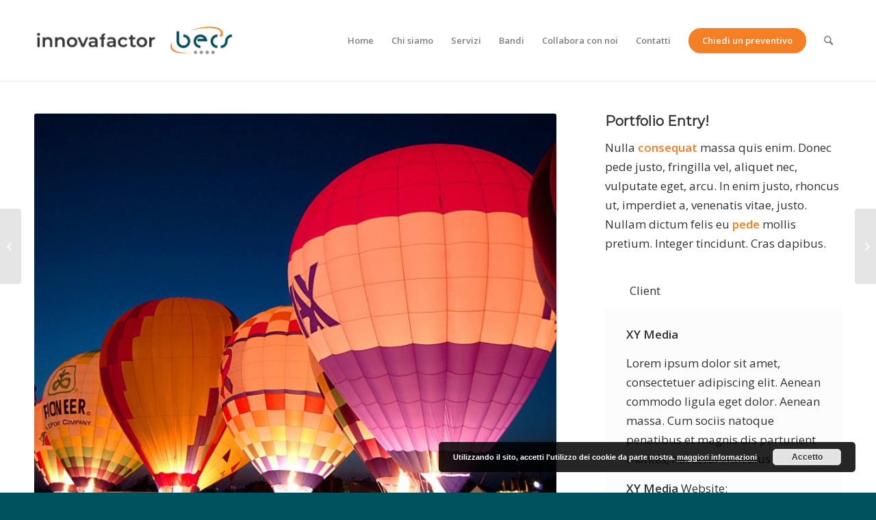

--- FILE ---
content_type: text/html; charset=UTF-8
request_url: http://innovafactor.com/portfolio-articoli/slider-two-third
body_size: 15383
content:
<!DOCTYPE html>
<html lang="it-IT" class="html_stretched responsive av-preloader-disabled av-default-lightbox  html_header_top html_logo_left html_main_nav_header html_menu_right html_large html_header_sticky html_header_shrinking html_mobile_menu_tablet html_header_searchicon html_content_align_center html_header_unstick_top_disabled html_header_stretch_disabled html_minimal_header html_minimal_header_shadow html_av-overlay-side html_av-overlay-side-classic html_av-submenu-noclone html_entry_id_46 av-no-preview html_text_menu_active ">
<head>
<meta charset="UTF-8" />
<meta name="robots" content="index, follow" />


<!-- mobile setting -->
<meta name="viewport" content="width=device-width, initial-scale=1, maximum-scale=1">

<!-- Scripts/CSS and wp_head hook -->
<title>Single Portfolio: 2/3 Slider &#8211; Innovafactor</title>
<link rel='dns-prefetch' href='//s.w.org' />
<link rel="alternate" type="application/rss+xml" title="Innovafactor &raquo; Feed" href="http://innovafactor.com/feed" />
<link rel="alternate" type="application/rss+xml" title="Innovafactor &raquo; Feed dei commenti" href="http://innovafactor.com/comments/feed" />
<link rel="alternate" type="application/rss+xml" title="Innovafactor &raquo; Single Portfolio: 2/3 Slider Feed dei commenti" href="http://innovafactor.com/portfolio-articoli/slider-two-third/feed" />

<!-- google webfont font replacement -->
<link rel='stylesheet' id='avia-google-webfont' href='//fonts.googleapis.com/css?family=Montserrat%7COpen+Sans:400,600' type='text/css' media='all'/> 
		<script type="text/javascript">
			window._wpemojiSettings = {"baseUrl":"https:\/\/s.w.org\/images\/core\/emoji\/13.0.0\/72x72\/","ext":".png","svgUrl":"https:\/\/s.w.org\/images\/core\/emoji\/13.0.0\/svg\/","svgExt":".svg","source":{"concatemoji":"http:\/\/innovafactor.com\/wp-includes\/js\/wp-emoji-release.min.js?ver=5.5.17"}};
			!function(e,a,t){var n,r,o,i=a.createElement("canvas"),p=i.getContext&&i.getContext("2d");function s(e,t){var a=String.fromCharCode;p.clearRect(0,0,i.width,i.height),p.fillText(a.apply(this,e),0,0);e=i.toDataURL();return p.clearRect(0,0,i.width,i.height),p.fillText(a.apply(this,t),0,0),e===i.toDataURL()}function c(e){var t=a.createElement("script");t.src=e,t.defer=t.type="text/javascript",a.getElementsByTagName("head")[0].appendChild(t)}for(o=Array("flag","emoji"),t.supports={everything:!0,everythingExceptFlag:!0},r=0;r<o.length;r++)t.supports[o[r]]=function(e){if(!p||!p.fillText)return!1;switch(p.textBaseline="top",p.font="600 32px Arial",e){case"flag":return s([127987,65039,8205,9895,65039],[127987,65039,8203,9895,65039])?!1:!s([55356,56826,55356,56819],[55356,56826,8203,55356,56819])&&!s([55356,57332,56128,56423,56128,56418,56128,56421,56128,56430,56128,56423,56128,56447],[55356,57332,8203,56128,56423,8203,56128,56418,8203,56128,56421,8203,56128,56430,8203,56128,56423,8203,56128,56447]);case"emoji":return!s([55357,56424,8205,55356,57212],[55357,56424,8203,55356,57212])}return!1}(o[r]),t.supports.everything=t.supports.everything&&t.supports[o[r]],"flag"!==o[r]&&(t.supports.everythingExceptFlag=t.supports.everythingExceptFlag&&t.supports[o[r]]);t.supports.everythingExceptFlag=t.supports.everythingExceptFlag&&!t.supports.flag,t.DOMReady=!1,t.readyCallback=function(){t.DOMReady=!0},t.supports.everything||(n=function(){t.readyCallback()},a.addEventListener?(a.addEventListener("DOMContentLoaded",n,!1),e.addEventListener("load",n,!1)):(e.attachEvent("onload",n),a.attachEvent("onreadystatechange",function(){"complete"===a.readyState&&t.readyCallback()})),(n=t.source||{}).concatemoji?c(n.concatemoji):n.wpemoji&&n.twemoji&&(c(n.twemoji),c(n.wpemoji)))}(window,document,window._wpemojiSettings);
		</script>
		<style type="text/css">
img.wp-smiley,
img.emoji {
	display: inline !important;
	border: none !important;
	box-shadow: none !important;
	height: 1em !important;
	width: 1em !important;
	margin: 0 .07em !important;
	vertical-align: -0.1em !important;
	background: none !important;
	padding: 0 !important;
}
</style>
	<link rel='stylesheet' id='wp-block-library-css'  href='http://innovafactor.com/wp-includes/css/dist/block-library/style.min.css?ver=5.5.17' type='text/css' media='all' />
<link rel='stylesheet' id='contact-form-7-css'  href='http://innovafactor.com/wp-content/plugins/contact-form-7/includes/css/styles.css?ver=5.3' type='text/css' media='all' />
<link rel='stylesheet' id='avia-grid-css'  href='http://innovafactor.com/wp-content/themes/enfold/css/grid.css?ver=4.2' type='text/css' media='all' />
<link rel='stylesheet' id='avia-base-css'  href='http://innovafactor.com/wp-content/themes/enfold/css/base.css?ver=4.2' type='text/css' media='all' />
<link rel='stylesheet' id='avia-layout-css'  href='http://innovafactor.com/wp-content/themes/enfold/css/layout.css?ver=4.2' type='text/css' media='all' />
<link rel='stylesheet' id='avia-scs-css'  href='http://innovafactor.com/wp-content/themes/enfold/css/shortcodes.css?ver=4.2' type='text/css' media='all' />
<link rel='stylesheet' id='avia-popup-css-css'  href='http://innovafactor.com/wp-content/themes/enfold/js/aviapopup/magnific-popup.css?ver=4.2' type='text/css' media='screen' />
<link rel='stylesheet' id='avia-print-css'  href='http://innovafactor.com/wp-content/themes/enfold/css/print.css?ver=4.2' type='text/css' media='print' />
<link rel='stylesheet' id='avia-dynamic-css'  href='http://innovafactor.com/wp-content/uploads/dynamic_avia/enfold_child.css?ver=5edf658caab4d' type='text/css' media='all' />
<link rel='stylesheet' id='avia-custom-css'  href='http://innovafactor.com/wp-content/themes/enfold/css/custom.css?ver=4.2' type='text/css' media='all' />
<link rel='stylesheet' id='avia-style-css'  href='http://innovafactor.com/wp-content/themes/enfold-child/style.css?ver=4.2' type='text/css' media='all' />
<script type='text/javascript' src='http://innovafactor.com/wp-includes/js/jquery/jquery.js?ver=1.12.4-wp' id='jquery-core-js'></script>
<script type='text/javascript' src='http://innovafactor.com/wp-content/themes/enfold/js/avia-compat.js?ver=4.2' id='avia-compat-js'></script>
<link rel="https://api.w.org/" href="http://innovafactor.com/wp-json/" /><link rel="EditURI" type="application/rsd+xml" title="RSD" href="http://innovafactor.com/xmlrpc.php?rsd" />
<link rel="wlwmanifest" type="application/wlwmanifest+xml" href="http://innovafactor.com/wp-includes/wlwmanifest.xml" /> 
<link rel='prev' title='Single Portfolio: 2/3 Gallery' href='http://innovafactor.com/portfolio-articoli/lorem-ipsum' />
<link rel='next' title='Cam' href='http://innovafactor.com/portfolio-articoli/cam' />
<meta name="generator" content="WordPress 5.5.17" />
<link rel='shortlink' href='http://innovafactor.com/?p=46' />
<link rel="alternate" type="application/json+oembed" href="http://innovafactor.com/wp-json/oembed/1.0/embed?url=http%3A%2F%2Finnovafactor.com%2Fportfolio-articoli%2Fslider-two-third" />
<link rel="alternate" type="text/xml+oembed" href="http://innovafactor.com/wp-json/oembed/1.0/embed?url=http%3A%2F%2Finnovafactor.com%2Fportfolio-articoli%2Fslider-two-third&#038;format=xml" />
<meta name="generator" content="Site Kit by Google 1.21.0" /><script async src="https://www.googletagmanager.com/gtag/js?id=UA-167648329-1"></script>

<script>
  window.dataLayer = window.dataLayer || [];
  function gtag(){dataLayer.push(arguments);}
  gtag('js', new Date());

  gtag('config', 'UA-167648329-1');
</script><link rel="profile" href="http://gmpg.org/xfn/11" />
<link rel="alternate" type="application/rss+xml" title="Innovafactor RSS2 Feed" href="http://innovafactor.com/feed" />
<link rel="pingback" href="http://innovafactor.com/xmlrpc.php" />
<!--[if lt IE 9]><script src="http://innovafactor.com/wp-content/themes/enfold/js/html5shiv.js"></script><![endif]-->
<link rel="icon" href="http://innovafactor.com/wp-content/uploads/2020/04/logo_becs_favicon-300x300.png" type="image/png">
<script async src="//pagead2.googlesyndication.com/pagead/js/adsbygoogle.js"></script><script>(adsbygoogle = window.adsbygoogle || []).push({"google_ad_client":"ca-pub-2371626866907343","enable_page_level_ads":true,"tag_partner":"site_kit"});</script><link rel="icon" href="http://innovafactor.com/wp-content/uploads/2020/06/cropped-logo-BECS_browser-32x32.jpg" sizes="32x32" />
<link rel="icon" href="http://innovafactor.com/wp-content/uploads/2020/06/cropped-logo-BECS_browser-192x192.jpg" sizes="192x192" />
<link rel="apple-touch-icon" href="http://innovafactor.com/wp-content/uploads/2020/06/cropped-logo-BECS_browser-180x180.jpg" />
<meta name="msapplication-TileImage" content="http://innovafactor.com/wp-content/uploads/2020/06/cropped-logo-BECS_browser-270x270.jpg" />
		<style type="text/css" id="wp-custom-css">
			/* REGOLE GENERALI */ 

.titolo-pagina{
    font-size: 48px;
    font-family: Montserrat;
    color: white;
    background-color: rgba(0,0,0,0.5);
    width: 100%;
    padding-top: 10px;
    padding-bottom: 10px;
}

.titolo-box {
    font-size: 30px;
    text-transform: initial !important;
	font-weight: bold !important;
}

.paragrafo-box { 
    font-size: 18px;
    font-family: Open Sans;
    text-transform: initial !important;
	font-weight: normal !important;
}

.box-bianco {
	background-color: white;
    margin: 20px;
		padding: 25px;
}

/* Pulsante modulo */

body div .avia-button {
    line-height: 1.2em;
    font-weight: bold;
    text-align: center;
    text-transform: none;
    border-color: transparent !important;
    border-radius: 10px;
    font-size: 24px !important;
}

/* Elimina il bordino grigio dai box colore */

.main_color, .main_color div, .main_color header, .main_color main, .main_color aside, .main_color footer, .main_color article, .main_color nav, .main_color section, .main_color span, .main_color applet, .main_color object, .main_color iframe, .main_color h1, .main_color h2, .main_color h3, .main_color h4, .main_color h5, .main_color h6, .main_color p, .main_color blockquote, .main_color pre, .main_color a, .main_color abbr, .main_color acronym, .main_color address, .main_color big, .main_color cite, .main_color code, .main_color del, .main_color dfn, .main_color em, .main_color img, .main_color ins, .main_color kbd, .main_color q, .main_color s, .main_color samp, .main_color small, .main_color strike, .main_color strong, .main_color sub, .main_color sup, .main_color tt, .main_color var, .main_color b, .main_color u, .main_color i, .main_color center, .main_color dl, .main_color dt, .main_color dd, .main_color ol, .main_color ul, .main_color li, .main_color fieldset, .main_color form, .main_color label, .main_color legend, .main_color table, .main_color caption, .main_color tbody, .main_color tfoot, .main_color thead, .main_color tr, .main_color th, .main_color td, .main_color article, .main_color aside, .main_color canvas, .main_color details, .main_color embed, .main_color figure, .main_color fieldset, .main_color figcaption, .main_color footer, .main_color header, .main_color hgroup, .main_color menu, .main_color nav, .main_color output, .main_color ruby, .main_color section, .main_color summary, .main_color time, .main_color mark, .main_color audio, .main_color video, #top .main_color .pullquote_boxed, .responsive #top .main_color .avia-testimonial, .responsive #top.avia-blank #main .main_color.container_wrap:first-child, #top .main_color.fullsize .template-blog .post_delimiter, .main_color .related_posts.av-related-style-full a {
    border-color: transparent;
}



/* MENU */

/* Voce Chiedi un preventivo */

#top #wrap_all .header_color .av-menu-button-colored > a .avia-menu-text{
    border-color: transparent;
	  border-radius: 20px;
    padding-left: 20px;
    padding-right: 20px;
}


/* BURGER MENU */

/* Voce Chiedi un preventivo Burger Menu  

#av-burger-menu-ul li:last-child a{
		color: white !important;
  	background-color: #f58025;
    text-transform: none;
}

#av-burger-menu-ul li:last-child a:hover{
    color: white !important;
	  background-color: rgba(245,128,27,0.9) !important;
    text-transform: none;
}
*/

/* Tasto Cerca nascosto in visualizzazione mobile 

@media screen and (max-width: 480px) {
  #top #menu-item-search.menu-item-search-dropdown{	 			display:none; }

*/
 
/* Dimensioni del logo nel cellulare */
	
@media screen and (max-width: 480px) {
.responsive .logo img{	 				width: 80%;
	height: auto}
}

/* @media screen and (min-width: 481px) and (max-width: 1279px){
.responsive .logo img{	 				width: 80%;
	height: auto}
}
*/
	
/* FOOTER */

/* Bottone Newsletter Footer */

.footer_color input[type="submit"]
{
    background-color:#f58025;
	  border-color:transparent;
		border-radius: 20px;
		text-transform: initial;
		text-decoration: none;
		font-weight: bold;
		font-family: arial;
		color:white;
		margin-top: 5px;
}

.footer_color input[type="submit"]:hover
{
	background-color:#f58025;
	opacity: 0.9;
	color:white;
}

/* Nasconde il footer menù nel socket */

@media screen and (max-width: 600px) {
  .avia3-menu{
    display:none;
  }
}


/* PAGINA HOME */


/* PAGINA CHI SIAMO */

.box-bianco #box-chi-siamo{
    background-color: rgba(0,0,0,0.5);
}

.titolo-box #titolo-box-chi-siamo{
    color: white !important;
}

.paragrafo-box #paragrafo-box-chi-siamo{
    color: white !important;
}


/* PAGINA SERVIZI */

/*
#button-servizi a{
    font-family: Montserrat;
		font-size: 17px;
		font-weight: bold;
		color: white;
		background-color: rgba(245,128,27,1);
    text-transform: none;
    font-size: 24px;
		border-radius: 10px;
    padding-left: 20px;
    padding-right: 20px;
		border: solid white 3px !important;
}

#button-servizi a:hover{
		background-color: red !important;
}
*/


#didascalia-servizi{
		font-family: Montserrat;
}


#sfondo-servizi{
    
}


/* PAGINA BANDI */

/* Effetto hover link */
.paragrafo-grigio a:hover {
 	color: #0070C5 !important;
	/* background-color: blue !important; */
}


.paragrafo-grigio p{
		text-align: justify !important;
}




/* PAGINA COLLABORA */


.titolo-pagina #titolo-collabora{
    background-color: rgba(0,0,0,0.0);
}

#button-collabora {
	background-color: #f58025;
    text-transform: none;
    font-size: 24px;
	border-color: transparent !important;
	border-radius: 10px;
    padding-left: 20px;
    padding-right: 20px;
}

#button-collabora:hover{
    opacity: 0.7;
}


/* PAGINA CONTATTI */

.box-bianco #box-contatti {
  	margin-top: 60px;  
	padding: 50px;
	background-color: white;
}
    

.modulo #modulo-contatti


/* Pulsante modulo */

div.wpforms-container-full .wpforms-form button[type="submit"] {
		background-color: #f57f25;
		color: #ffffff;
		border-color: transparent;
		border-radius: 20px;
		border-style: solid;
		padding-left: 20px;
		padding-right: 20px;
}

div.wpforms-container-full .wpforms-form button[type="submit"]:hover {
		background-color: #f57f25;
    opacity: 0.9 !important;
		border-color: transparent;
		border-style: solid;
}

div.wpforms-container-full .wpforms-form input[type="submit"], div.wpforms-container-full .wpforms-form button[type="submit"], div.wpforms-container-full .wpforms-form .wpforms-page-button {
    color: white !important;
		font-size: 14px;
}	
	
/* PAGINA PREVENTIVO */

/* Stile del pulsante del form in Chiedi un preventivo */

div.wpforms-container-full .wpforms-form button[type="submit"]{
    border-color: transparent; 		 
    background-color:#f58025;
 	border-radius: 20px;
	text-transform: initial;
	text-decoration: none;
	font-weight: bold;
	font-family: arial;
	color:white;
	margin-top: 15px !important;
	margin: 0;
	position: absolute;
	top: 50%;
	left: 50%;
	-ms-transform: translate(-50%, -50%);
	transform: translate(-50%, -50%);
}

div.wpforms-container-full .wpforms-form button[type="submit"]:hover{
    opacity: 0.7;
}

.titolo-pagina #titolo-preventivo{
    background-color: rgba(0,0,0,0.0);
}

/* Link Privacy policy nelle note */


.privacypolicy a{
	color:#f58025 !important;
	text-decoration: none !important;
}

.privacypolicy a:hover{
	color: #d36a2f /* rgba(245,128,27,0.9)*/ !important;
}



/* Mouse */

.demo a {
  position: absolute;
  bottom: 45px;
  left: 50%;
  z-index: 2;
  display: inline-block;
  -webkit-transform: translate(0, -50%);
  transform: translate(0, -50%);
  color: black;
  font : normal 400 20px/1 'Josefin Sans', sans-serif;
  letter-spacing: .1em;
  text-decoration: none;
  transition: opacity .3s;
}
.demo a:hover {
  opacity: .5;
}


#section10 a {
  padding-top: 60px;
}
#section10 a span {
  position: absolute;
  top: 0;
  left: 50%;
  width: 30px;
  height: 50px;
  margin-left: -15px;
  border: 2px solid black;
  border-radius: 50px;
  box-sizing: border-box;
}
#section10 a span::before {
  position: absolute;
  top: 10px;
  left: 50%;
  content: '';
  width: 6px;
  height: 6px;
  margin-left: -3px;
  background-color:black;
  border-radius: 100%;
  -webkit-animation: sdb10 2s infinite;
  animation: sdb10 2s infinite;
  box-sizing: border-box;
}
@-webkit-keyframes sdb10 {
  0% {
    -webkit-transform: translate(0, 0);
    opacity: 0;
  }
  40% {
    opacity: 1;
  }
  80% {
    -webkit-transform: translate(0, 20px);
    opacity: 0;
  }
  100% {
    opacity: 0;
  }
}
@keyframes sdb10 {
  0% {
    transform: translate(0, 0);
    opacity: 0;
  }
  40% {
    opacity: 1;
  }
  80% {
    transform: translate(0, 20px);
    opacity: 0;
  }
  100% {
    opacity: 0;
  }
}


.container-video{
    width: 145%;
    overflow:hidden;
    display:block;
    height: 660px;
		margin-left: -159px;
		margin-top: -190px;
}
#video{
    margin-left: -200px;
		margin-top: -220px;
}

.container-mappa{
	 width: 117%;
    overflow:hidden;
    display:block;
    height: 345px;
		margin-left: -20px;
		margin-top: -73px;
}

.container-mappa-tablet{
	width: 140%;
    overflow:hidden;
    display:block;
    height: 400px;
		margin-left: -50px;
		margin-top: -70px;
}

.container-img-tel-chi-siamo{
	width: 130%;
    overflow:hidden;
    display:block;
    height: 200px;
		margin-left: -40px;
		margin-top: -0px;
		margin-bottom: -19.5px
}

.container-img-tablet-chi-siamo{
	width: 200%;
    overflow:hidden;
    display:block;
    height: 400px;
		margin-left: -50px;
		margin-top: -0px;
		margin-bottom: -19.5px
}









		</style>
		

<!--
Debugging Info for Theme support: 

Theme: Enfold
Version: 4.2
Installed: enfold
AviaFramework Version: 4.6
AviaBuilder Version: 0.9.5
- - - - - - - - - - -
ChildTheme: Enfold Child
ChildTheme Version: 1.0
ChildTheme Installed: enfold

ML:268435456-PU:54-PLA:12
WP:5.5.17
Updates: disabled
-->

<style type='text/css'>
@font-face {font-family: 'entypo-fontello'; font-weight: normal; font-style: normal;
src: url('http://innovafactor.com/wp-content/themes/enfold/config-templatebuilder/avia-template-builder/assets/fonts/entypo-fontello.eot?v=3');
src: url('http://innovafactor.com/wp-content/themes/enfold/config-templatebuilder/avia-template-builder/assets/fonts/entypo-fontello.eot?v=3#iefix') format('embedded-opentype'), 
url('http://innovafactor.com/wp-content/themes/enfold/config-templatebuilder/avia-template-builder/assets/fonts/entypo-fontello.woff?v=3') format('woff'), 
url('http://innovafactor.com/wp-content/themes/enfold/config-templatebuilder/avia-template-builder/assets/fonts/entypo-fontello.ttf?v=3') format('truetype'), 
url('http://innovafactor.com/wp-content/themes/enfold/config-templatebuilder/avia-template-builder/assets/fonts/entypo-fontello.svg?v=3#entypo-fontello') format('svg');
} #top .avia-font-entypo-fontello, body .avia-font-entypo-fontello, html body [data-av_iconfont='entypo-fontello']:before{ font-family: 'entypo-fontello'; }
</style>
<script id="mcjs">!function(c,h,i,m,p){m=c.createElement(h),p=c.getElementsByTagName(h)[0],m.async=1,m.src=i,p.parentNode.insertBefore(m,p)}(document,"script","https://chimpstatic.com/mcjs-connected/js/users/af59fe6dd587cdb1bb4ccb6a8/323bf80d03ac35fa769178307.js");</script>

</head>




<body id="top" class="portfolio-template-default single single-portfolio postid-46 stretched montserrat open_sans " itemscope="itemscope" itemtype="https://schema.org/WebPage" >

	
	<div id='wrap_all'>

	
<header id='header' class='all_colors header_color light_bg_color  av_header_top av_logo_left av_main_nav_header av_menu_right av_large av_header_sticky av_header_shrinking av_header_stretch_disabled av_mobile_menu_tablet av_header_searchicon av_header_unstick_top_disabled av_minimal_header av_minimal_header_shadow av_bottom_nav_disabled  av_alternate_logo_active av_header_border_disabled'  role="banner" itemscope="itemscope" itemtype="https://schema.org/WPHeader" >

		<div  id='header_main' class='container_wrap container_wrap_logo'>
	
        <div class='container av-logo-container'><div class='inner-container'><span class='logo'><a href='http://innovafactor.com/'><img height='100' width='300' src='http://innovafactor.com/wp-content/uploads/2020/04/logo_innovafactor_simple-1-300x121.png' alt='Innovafactor' /></a></span><nav class='main_menu' data-selectname='Seleziona una pagina'  role="navigation" itemscope="itemscope" itemtype="https://schema.org/SiteNavigationElement" ><div class="avia-menu av-main-nav-wrap"><ul id="avia-menu" class="menu av-main-nav"><li id="menu-item-3517" class="menu-item menu-item-type-post_type menu-item-object-page menu-item-home menu-item-top-level menu-item-top-level-1"><a href="http://innovafactor.com/" itemprop="url"><span class="avia-bullet"></span><span class="avia-menu-text">Home</span><span class="avia-menu-fx"><span class="avia-arrow-wrap"><span class="avia-arrow"></span></span></span></a></li>
<li id="menu-item-3257" class="menu-item menu-item-type-post_type menu-item-object-page menu-item-mega-parent  menu-item-top-level menu-item-top-level-2"><a href="http://innovafactor.com/chi-siamo" itemprop="url"><span class="avia-bullet"></span><span class="avia-menu-text">Chi siamo</span><span class="avia-menu-fx"><span class="avia-arrow-wrap"><span class="avia-arrow"></span></span></span></a></li>
<li id="menu-item-3284" class="menu-item menu-item-type-post_type menu-item-object-page menu-item-top-level menu-item-top-level-3"><a href="http://innovafactor.com/servizi" itemprop="url"><span class="avia-bullet"></span><span class="avia-menu-text">Servizi</span><span class="avia-menu-fx"><span class="avia-arrow-wrap"><span class="avia-arrow"></span></span></span></a></li>
<li id="menu-item-3615" class="menu-item menu-item-type-post_type menu-item-object-page menu-item-top-level menu-item-top-level-4"><a href="http://innovafactor.com/bandi" itemprop="url"><span class="avia-bullet"></span><span class="avia-menu-text">Bandi</span><span class="avia-menu-fx"><span class="avia-arrow-wrap"><span class="avia-arrow"></span></span></span></a></li>
<li id="menu-item-3616" class="menu-item menu-item-type-post_type menu-item-object-page menu-item-top-level menu-item-top-level-5"><a href="http://innovafactor.com/collabora-con-noi" itemprop="url"><span class="avia-bullet"></span><span class="avia-menu-text">Collabora con noi</span><span class="avia-menu-fx"><span class="avia-arrow-wrap"><span class="avia-arrow"></span></span></span></a></li>
<li id="menu-item-3261" class="menu-item menu-item-type-post_type menu-item-object-page menu-item-top-level menu-item-top-level-6"><a href="http://innovafactor.com/contatti" itemprop="url"><span class="avia-bullet"></span><span class="avia-menu-text">Contatti</span><span class="avia-menu-fx"><span class="avia-arrow-wrap"><span class="avia-arrow"></span></span></span></a></li>
<li id="menu-item-3650" class="menu-item menu-item-type-post_type menu-item-object-page av-menu-button av-menu-button-colored menu-item-top-level menu-item-top-level-7"><a href="http://innovafactor.com/chiedi-un-preventivo" itemprop="url"><span class="avia-bullet"></span><span class="avia-menu-text">Chiedi un preventivo</span><span class="avia-menu-fx"><span class="avia-arrow-wrap"><span class="avia-arrow"></span></span></span></a></li>
<li id="menu-item-search" class="noMobile menu-item menu-item-search-dropdown menu-item-avia-special">
							<a href="?s=" data-avia-search-tooltip="

&lt;form action=&quot;http://innovafactor.com/&quot; id=&quot;searchform&quot; method=&quot;get&quot; class=&quot;&quot;&gt;
	&lt;div&gt;
		&lt;input type=&quot;submit&quot; value=&quot;&quot; id=&quot;searchsubmit&quot; class=&quot;button avia-font-entypo-fontello&quot; /&gt;
		&lt;input type=&quot;text&quot; id=&quot;s&quot; name=&quot;s&quot; value=&quot;&quot; placeholder='Cerca' /&gt;
			&lt;/div&gt;
&lt;/form&gt;" aria-hidden='true' data-av_icon='' data-av_iconfont='entypo-fontello'><span class="avia_hidden_link_text">Cerca</span></a>
	        		   </li><li class="av-burger-menu-main menu-item-avia-special ">
	        			<a href="#">
							<span class="av-hamburger av-hamburger--spin av-js-hamburger">
					        <span class="av-hamburger-box">
						          <span class="av-hamburger-inner"></span>
						          <strong>Menu</strong>
					        </span>
							</span>
						</a>
	        		   </li></ul></div></nav></div> </div> 
		<!-- end container_wrap-->
		</div>
		
		<div class='header_bg'></div>

<!-- end header -->
</header>
		
	<div id='main' class='all_colors' data-scroll-offset='116'>

	<div  class='main_color container_wrap_first container_wrap fullsize'   ><div class='container' ><main  role="main" itemprop="mainContentOfPage"  class='template-page content  av-content-full alpha units'><div class='post-entry post-entry-type-page post-entry-46'><div class='entry-content-wrapper clearfix'><div class="flex_column av_two_third  flex_column_div first  avia-builder-el-0  el_before_av_one_third  avia-builder-el-first  " ><div  data-size='gallery'  data-lightbox_size='large'  data-animation='slide'  data-ids='316,315,314,313'  data-video_counter='0'  data-autoplay='true'  data-bg_slider='false'  data-slide_height=''  data-handle='av_slideshow'  data-interval='5'  data-class=' avia-builder-el-1  avia-builder-el-no-sibling  '  data-css_id=''  data-scroll_down=''  data-control_layout=''  data-custom_markup=''  data-perma_caption=''  data-autoplay_stopper=''  data-image_attachment=''  data-min_height='0px'  data-default-height='80.94674556213'  class='avia-slideshow avia-slideshow-1  av-default-height-applied avia-slideshow-gallery av_slideshow  avia-builder-el-1  avia-builder-el-no-sibling   avia-slide-slider '  itemscope="itemscope" itemtype="https://schema.org/ImageObject" ><ul class='avia-slideshow-inner' style='padding-bottom: 76.923076923077%;'><li  class=' slide-1 ' ><div data-rel='slideshow-1' class='avia-slide-wrap'  ><img src='http://innovafactor.com/wp-content/uploads/2012/04/2-845x650.jpg' width='845' height='650' title='2' alt=''  itemprop="thumbnailUrl"   /></div></li><li  class=' slide-2 ' ><div data-rel='slideshow-1' class='avia-slide-wrap'  ><img src='http://innovafactor.com/wp-content/uploads/2012/04/014-845x650.jpg' width='845' height='650' title='014' alt=''  itemprop="thumbnailUrl"   /></div></li><li  class=' slide-3 ' ><div data-rel='slideshow-1' class='avia-slide-wrap'  ><img src='http://innovafactor.com/wp-content/uploads/2012/04/013-845x650.jpg' width='845' height='650' title='013' alt=''  itemprop="thumbnailUrl"   /></div></li><li  class=' slide-4 ' ><div data-rel='slideshow-1' class='avia-slide-wrap'  ><img src='http://innovafactor.com/wp-content/uploads/2012/04/1-845x650.jpg' width='845' height='650' title='1' alt=''  itemprop="thumbnailUrl"   /></div></li></ul><div class='avia-slideshow-arrows avia-slideshow-controls'><a href='#prev' class='prev-slide' aria-hidden='true' data-av_icon='' data-av_iconfont='entypo-fontello'>Anteriore</a><a href='#next' class='next-slide' aria-hidden='true' data-av_icon='' data-av_iconfont='entypo-fontello'>Posteriore</a></div><div class='avia-slideshow-dots avia-slideshow-controls'><a href='#1' class='goto-slide active' >1</a><a href='#2' class='goto-slide ' >2</a><a href='#3' class='goto-slide ' >3</a><a href='#4' class='goto-slide ' >4</a></div></div></div>
<div class="flex_column av_one_third  flex_column_div   avia-builder-el-2  el_after_av_two_third  el_before_av_section  avia-builder-el-last  " ><section class="av_textblock_section "  itemscope="itemscope" itemtype="https://schema.org/CreativeWork" ><div class='avia_textblock  '   itemprop="text" ><h3>Portfolio Entry!</h3>
<p>Nulla <strong>consequat</strong> massa quis enim. Donec pede justo, fringilla vel, aliquet nec, vulputate eget, arcu. In enim justo, rhoncus ut, imperdiet a, venenatis vitae, justo. Nullam dictum felis eu <strong>pede</strong> mollis pretium. Integer tincidunt. Cras dapibus.</p>
</div></section>
<div class="togglecontainer   toggle_close_all  avia-builder-el-4  el_after_av_textblock  avia-builder-el-last " >
<section class="av_toggle_section"  itemscope="itemscope" itemtype="https://schema.org/CreativeWork"  >    <div class="single_toggle" data-tags="{Tutto} "  >        <p data-fake-id="#toggle-id-1" class="toggler activeTitle"  itemprop="headline"  >Client<span class="toggle_icon" >        <span class="vert_icon"></span><span class="hor_icon"></span></span></p>        <div id="toggle-id-1-container" class="toggle_wrap active_tc"  style='display:block;'>            <div class="toggle_content invers-color "  itemprop="text"   ><p><strong>XY Media</strong></p>
<p>Lorem ipsum dolor sit amet, consectetuer adipiscing elit. Aenean commodo ligula eget dolor. Aenean massa. Cum sociis natoque penatibus et magnis dis parturient montes, nascetur ridiculus mus.</p>
<p><strong>XY Media</strong> Website: <a href="http://www.wikipedia.com">http://www.wikipedia.com</a></p>
            </div>        </div>    </div></section>
<section class="av_toggle_section"  itemscope="itemscope" itemtype="https://schema.org/CreativeWork"  >    <div class="single_toggle" data-tags="{Tutto} "  >        <p data-fake-id="#toggle-id-2" class="toggler "  itemprop="headline"  >Our Task<span class="toggle_icon" >        <span class="vert_icon"></span><span class="hor_icon"></span></span></p>        <div id="toggle-id-2-container" class="toggle_wrap "  >            <div class="toggle_content invers-color "  itemprop="text"   ><p><strong>Task</strong></p>
<p>Lorem ipsum dolor sit amet, consectetuer adipiscing elit. Aenean commodo ligula eget dolor. Aenean massa. Cum sociis natoque penatibus et magnis dis parturient montes, nascetur ridiculus mus. Donec quam felis, ultricies nec, pellentesque eu, pretium quis, sem. Nulla consequat massa quis enim. Donec pede justo, fringilla vel, aliquet nec, vulputate eget, arcu.</p>
            </div>        </div>    </div></section>
<section class="av_toggle_section"  itemscope="itemscope" itemtype="https://schema.org/CreativeWork"  >    <div class="single_toggle" data-tags="{Tutto} "  >        <p data-fake-id="#toggle-id-3" class="toggler "  itemprop="headline"  >Skills Involved<span class="toggle_icon" >        <span class="vert_icon"></span><span class="hor_icon"></span></span></p>        <div id="toggle-id-3-container" class="toggle_wrap "  >            <div class="toggle_content invers-color "  itemprop="text"   ><p><strong>Skills</strong></p>
<ul>
<li>Photoshop</li>
<li>Indesign</li>
<li>HTML</li>
<li>CSS</li>
</ul>
            </div>        </div>    </div></section>
</div></div>
</div></div></main><!-- close content main element --></div></div><div id='av_section_1' class='avia-section alternate_color avia-section-default avia-shadow avia-bg-style-scroll  avia-builder-el-5  el_after_av_one_third  avia-builder-el-last   container_wrap fullsize'   ><div class='container' ><div class='template-page content  av-content-full alpha units'><div class='post-entry post-entry-type-page post-entry-46'><div class='entry-content-wrapper clearfix'>
<section class="av_textblock_section "  itemscope="itemscope" itemtype="https://schema.org/CreativeWork" ><div class='avia_textblock  '   itemprop="text" ><h4 style="text-align: center;">Most Recent Entries</h4>
</div></section>
<div  class='hr hr-short hr-center   avia-builder-el-7  el_after_av_textblock  el_before_av_portfolio  avia-builder-el-last '><span class='hr-inner ' ><span class='hr-inner-style'></span></span></div>
<div class=' grid-sort-container isotope   no_margin-container with-excerpt-container grid-total-even grid-col-4 grid-links-' data-portfolio-id='1'><div data-ajax-id='142' class=' grid-entry flex_column isotope-item all_sort no_margin post-entry post-entry-142 grid-entry-overview grid-loop-1 grid-parity-odd  illustration_sort photography_sort  av_one_fourth first default_av_fullwidth '><article class='main_color inner-entry'  itemscope="itemscope" itemtype="https://schema.org/CreativeWork" ><a href='http://innovafactor.com/portfolio-articoli/imac-revolution' title='iMac revolution'  data-rel='grid-1' class='grid-image avia-hover-fx'><img width="260" height="185" src="http://innovafactor.com/wp-content/uploads/2015/07/minimal-fullscreen1-260x185.jpg" class="attachment-portfolio_small size-portfolio_small wp-post-image" alt="" loading="lazy" /></a><div class='grid-content'><div class='avia-arrow'></div><header class="entry-content-header"><h3 class='grid-entry-title entry-title'  itemprop="headline" ><a href='http://innovafactor.com/portfolio-articoli/imac-revolution' title='iMac revolution'>iMac revolution</a></h3></header></div><footer class="entry-footer"></footer></article></div><div data-ajax-id='146' class=' grid-entry flex_column isotope-item all_sort no_margin post-entry post-entry-146 grid-entry-overview grid-loop-2 grid-parity-even  design_sort  av_one_fourth  default_av_fullwidth '><article class='main_color inner-entry'  itemscope="itemscope" itemtype="https://schema.org/CreativeWork" ><a href='http://innovafactor.com/portfolio-articoli/ipad-iphone-freebie' title='iPad &amp; iPhone freebie'  data-rel='grid-1' class='grid-image avia-hover-fx'><img width="260" height="185" src="http://innovafactor.com/wp-content/uploads/2015/07/minimal-workpiece-2-260x185.jpg" class="attachment-portfolio_small size-portfolio_small wp-post-image" alt="" loading="lazy" /></a><div class='grid-content'><div class='avia-arrow'></div><header class="entry-content-header"><h3 class='grid-entry-title entry-title'  itemprop="headline" ><a href='http://innovafactor.com/portfolio-articoli/ipad-iphone-freebie' title='iPad &amp; iPhone freebie'>iPad & iPhone freebie</a></h3></header></div><footer class="entry-footer"></footer></article></div><div data-ajax-id='145' class=' grid-entry flex_column isotope-item all_sort no_margin post-entry post-entry-145 grid-entry-overview grid-loop-3 grid-parity-odd  design_sort  av_one_fourth  default_av_fullwidth '><article class='main_color inner-entry'  itemscope="itemscope" itemtype="https://schema.org/CreativeWork" ><a href='http://innovafactor.com/portfolio-articoli/power-pills' title='Power Pills'  data-rel='grid-1' class='grid-image avia-hover-fx'><img width="260" height="185" src="http://innovafactor.com/wp-content/uploads/2015/07/minimal-portfolio-banner1-260x185.jpg" class="attachment-portfolio_small size-portfolio_small wp-post-image" alt="" loading="lazy" /></a><div class='grid-content'><div class='avia-arrow'></div><header class="entry-content-header"><h3 class='grid-entry-title entry-title'  itemprop="headline" ><a href='http://innovafactor.com/portfolio-articoli/power-pills' title='Power Pills'>Power Pills</a></h3></header></div><footer class="entry-footer"></footer></article></div><div data-ajax-id='144' class=' grid-entry flex_column isotope-item all_sort no_margin post-entry post-entry-144 grid-entry-overview grid-loop-4 grid-parity-even  post-entry-last  design_sort illustration_sort  av_one_fourth  default_av_fullwidth '><article class='main_color inner-entry'  itemscope="itemscope" itemtype="https://schema.org/CreativeWork" ><a href='http://innovafactor.com/portfolio-articoli/macbook-pro-ssd' title='MacBook PRO &amp; SSD'  data-rel='grid-1' class='grid-image avia-hover-fx'><img width="260" height="185" src="http://innovafactor.com/wp-content/uploads/2015/07/minimal-workpiece-6-260x185.jpg" class="attachment-portfolio_small size-portfolio_small wp-post-image" alt="" loading="lazy" /></a><div class='grid-content'><div class='avia-arrow'></div><header class="entry-content-header"><h3 class='grid-entry-title entry-title'  itemprop="headline" ><a href='http://innovafactor.com/portfolio-articoli/macbook-pro-ssd' title='MacBook PRO &amp; SSD'>MacBook PRO & SSD</a></h3></header></div><footer class="entry-footer"></footer></article></div></div>

</div></div></div><!-- close content main div --> <!-- section close by builder template -->		</div><!--end builder template--></div><!-- close default .container_wrap element -->						<div class='container_wrap footer_color' id='footer'>

					<div class='container'>

						<div class='flex_column av_one_third  first el_before_av_one_third'><section id="text-2" class="widget clearfix widget_text"><h3 class="widgettitle">Link utili</h3>			<div class="textwidget"><p><a href="http://www.becs.it">http://www.becs.it </a><br />
<a href="https://www.linkedin.com/company/bec%27s-s-r-l-"><br />
</a><a href="https://www.linkedin.com/showcase/innovafactor-bec-s" target="_blank" rel="noopener noreferrer"><img loading="lazy" class="alignleft wp-image-7239" src="http://innovafactor.com/wp-content/uploads/2020/05/1200px-Linkedin.svg_-80x80.png" alt="" width="36" height="36" srcset="http://innovafactor.com/wp-content/uploads/2020/05/1200px-Linkedin.svg_-80x80.png 80w, http://innovafactor.com/wp-content/uploads/2020/05/1200px-Linkedin.svg_-300x300.png 300w, http://innovafactor.com/wp-content/uploads/2020/05/1200px-Linkedin.svg_-1030x1030.png 1030w, http://innovafactor.com/wp-content/uploads/2020/05/1200px-Linkedin.svg_-768x768.png 768w, http://innovafactor.com/wp-content/uploads/2020/05/1200px-Linkedin.svg_-36x36.png 36w, http://innovafactor.com/wp-content/uploads/2020/05/1200px-Linkedin.svg_-180x180.png 180w, http://innovafactor.com/wp-content/uploads/2020/05/1200px-Linkedin.svg_-705x705.png 705w, http://innovafactor.com/wp-content/uploads/2020/05/1200px-Linkedin.svg_-120x120.png 120w, http://innovafactor.com/wp-content/uploads/2020/05/1200px-Linkedin.svg_-450x450.png 450w, http://innovafactor.com/wp-content/uploads/2020/05/1200px-Linkedin.svg_.png 1200w" sizes="(max-width: 36px) 100vw, 36px" /></a></p>
</div>
		<span class="seperator extralight-border"></span></section><section id="text-4" class="widget clearfix widget_text"><h3 class="widgettitle">Orari di ufficio</h3>			<div class="textwidget"><p>Lu-Ve: 9:00-18:00<br />
Sa-Do: Chiuso</p>
</div>
		<span class="seperator extralight-border"></span></section></div><div class='flex_column av_one_third  el_after_av_one_third  el_before_av_one_third '><section id="text-3" class="widget clearfix widget_text"><h3 class="widgettitle">BEC&#8217;S S.r.l.</h3>			<div class="textwidget"><p>Sede legale:</p>
<p>Via Giuseppe Rosaccio, 33 &#8211; 00156, Roma</p>
<p>Mail: innovafactor@becs.it<br />
Tel:  +06 90283088<br />
Fax: +06 62201376</p>
<p>P.IVA 11462911006</p>
<p><a href="http://www.becs.it">http://www.becs.it</a></p>
</div>
		<span class="seperator extralight-border"></span></section></div><div class='flex_column av_one_third  el_after_av_one_third  el_before_av_one_third '><section id="mc4wp_form_widget-2" class="widget clearfix widget_mc4wp_form_widget"><h3 class="widgettitle">Newsletter</h3><script>(function() {
	window.mc4wp = window.mc4wp || {
		listeners: [],
		forms: {
			on: function(evt, cb) {
				window.mc4wp.listeners.push(
					{
						event   : evt,
						callback: cb
					}
				);
			}
		}
	}
})();
</script><!-- Mailchimp for WordPress v4.8.1 - https://wordpress.org/plugins/mailchimp-for-wp/ --><form id="mc4wp-form-1" class="mc4wp-form mc4wp-form-3698" method="post" data-id="3698" data-name="Newsletter" ><div class="mc4wp-form-fields"><p>
<label> 
		<input type="email" name="EMAIL" placeholder="Il tuo indirizzo email" required />
</label>
</p>
<p>
    <label>
        <input name="AGREE_TO_TERMS" type="checkbox" value="1" required="">Ho letto e accettato i <a href="https://innovafactor.com/privacy-policy"><font face="Verdana, Arial, Helvetica, sans-serif" color="
#f58025">termini e condizioni</font></a>.      
    </label>
</p>
<p>
	<input type="submit" value="Iscriviti" />
</p>



</div><label style="display: none !important;">Lascia questo campo vuoto se sei umano: <input type="text" name="_mc4wp_honeypot" value="" tabindex="-1" autocomplete="off" /></label><input type="hidden" name="_mc4wp_timestamp" value="1769161960" /><input type="hidden" name="_mc4wp_form_id" value="3698" /><input type="hidden" name="_mc4wp_form_element_id" value="mc4wp-form-1" /><div class="mc4wp-response"></div></form><!-- / Mailchimp for WordPress Plugin --><span class="seperator extralight-border"></span></section></div>

					</div>


				<!-- ####### END FOOTER CONTAINER ####### -->
				</div>

	


			

			
				<footer class='container_wrap socket_color' id='socket'  role="contentinfo" itemscope="itemscope" itemtype="https://schema.org/WPFooter" >
                    <div class='container'>

                        <span class='copyright'>© BEC'S S.r.l. Tutti i diritti riservati | P.IVA 114629110067 </span>

                        <nav class='sub_menu_socket'  role="navigation" itemscope="itemscope" itemtype="https://schema.org/SiteNavigationElement" ><div class="avia3-menu"><ul id="avia3-menu" class="menu"><li id="menu-item-3617" class="menu-item menu-item-type-post_type menu-item-object-page menu-item-home menu-item-top-level menu-item-top-level-1"><a href="http://innovafactor.com/" itemprop="url"><span class="avia-bullet"></span><span class="avia-menu-text">Home</span><span class="avia-menu-fx"><span class="avia-arrow-wrap"><span class="avia-arrow"></span></span></span></a></li>
<li id="menu-item-3311" class="menu-item menu-item-type-post_type menu-item-object-page menu-item-top-level menu-item-top-level-2"><a href="http://innovafactor.com/chi-siamo" itemprop="url"><span class="avia-bullet"></span><span class="avia-menu-text">Chi siamo</span><span class="avia-menu-fx"><span class="avia-arrow-wrap"><span class="avia-arrow"></span></span></span></a></li>
<li id="menu-item-3313" class="menu-item menu-item-type-post_type menu-item-object-page menu-item-top-level menu-item-top-level-3"><a href="http://innovafactor.com/servizi" itemprop="url"><span class="avia-bullet"></span><span class="avia-menu-text">Servizi</span><span class="avia-menu-fx"><span class="avia-arrow-wrap"><span class="avia-arrow"></span></span></span></a></li>
<li id="menu-item-3618" class="menu-item menu-item-type-post_type menu-item-object-page menu-item-top-level menu-item-top-level-4"><a href="http://innovafactor.com/bandi" itemprop="url"><span class="avia-bullet"></span><span class="avia-menu-text">Bandi</span><span class="avia-menu-fx"><span class="avia-arrow-wrap"><span class="avia-arrow"></span></span></span></a></li>
<li id="menu-item-3619" class="menu-item menu-item-type-post_type menu-item-object-page menu-item-top-level menu-item-top-level-5"><a href="http://innovafactor.com/collabora-con-noi" itemprop="url"><span class="avia-bullet"></span><span class="avia-menu-text">Collabora con noi</span><span class="avia-menu-fx"><span class="avia-arrow-wrap"><span class="avia-arrow"></span></span></span></a></li>
<li id="menu-item-3310" class="menu-item menu-item-type-post_type menu-item-object-page menu-item-top-level menu-item-top-level-6"><a href="http://innovafactor.com/contatti" itemprop="url"><span class="avia-bullet"></span><span class="avia-menu-text">Contatti</span><span class="avia-menu-fx"><span class="avia-arrow-wrap"><span class="avia-arrow"></span></span></span></a></li>
<li id="menu-item-3649" class="menu-item menu-item-type-post_type menu-item-object-page menu-item-top-level menu-item-top-level-7"><a href="http://innovafactor.com/chiedi-un-preventivo" itemprop="url"><span class="avia-bullet"></span><span class="avia-menu-text">Chiedi un preventivo</span><span class="avia-menu-fx"><span class="avia-arrow-wrap"><span class="avia-arrow"></span></span></span></a></li>
<li id="menu-item-3315" class="menu-item menu-item-type-post_type menu-item-object-page menu-item-privacy-policy menu-item-top-level menu-item-top-level-8"><a href="http://innovafactor.com/privacy-policy" itemprop="url"><span class="avia-bullet"></span><span class="avia-menu-text">Privacy Policy</span><span class="avia-menu-fx"><span class="avia-arrow-wrap"><span class="avia-arrow"></span></span></span></a></li>
<li id="menu-item-7812" class="menu-item menu-item-type-post_type menu-item-object-page menu-item-top-level menu-item-top-level-9"><a href="http://innovafactor.com/cookie-policy" itemprop="url"><span class="avia-bullet"></span><span class="avia-menu-text">Cookie Policy</span><span class="avia-menu-fx"><span class="avia-arrow-wrap"><span class="avia-arrow"></span></span></span></a></li>
</ul></div></nav>
                    </div>

	            <!-- ####### END SOCKET CONTAINER ####### -->
				</footer>


					<!-- end main -->
		</div>
		
		<a class='avia-post-nav avia-post-prev with-image' href='http://innovafactor.com/portfolio-articoli/lorem-ipsum' >    <span class='label iconfont' aria-hidden='true' data-av_icon='' data-av_iconfont='entypo-fontello'></span>    <span class='entry-info-wrap'>        <span class='entry-info'>            <span class='entry-title'>Single Portfolio: 2/3 Gallery</span>            <span class='entry-image'><img width="80" height="80" src="http://innovafactor.com/wp-content/uploads/2012/04/013-80x80.jpg" class="attachment-thumbnail size-thumbnail wp-post-image" alt="" loading="lazy" srcset="http://innovafactor.com/wp-content/uploads/2012/04/013-80x80.jpg 80w, http://innovafactor.com/wp-content/uploads/2012/04/013-36x36.jpg 36w, http://innovafactor.com/wp-content/uploads/2012/04/013-180x180.jpg 180w, http://innovafactor.com/wp-content/uploads/2012/04/013-120x120.jpg 120w, http://innovafactor.com/wp-content/uploads/2012/04/013-450x450.jpg 450w" sizes="(max-width: 80px) 100vw, 80px" /></span>        </span>    </span></a><a class='avia-post-nav avia-post-next with-image' href='http://innovafactor.com/portfolio-articoli/cam' >    <span class='label iconfont' aria-hidden='true' data-av_icon='' data-av_iconfont='entypo-fontello'></span>    <span class='entry-info-wrap'>        <span class='entry-info'>            <span class='entry-image'><img width="80" height="80" src="http://innovafactor.com/wp-content/uploads/2015/07/minimal-workpiece-3-80x80.jpg" class="attachment-thumbnail size-thumbnail wp-post-image" alt="" loading="lazy" srcset="http://innovafactor.com/wp-content/uploads/2015/07/minimal-workpiece-3-80x80.jpg 80w, http://innovafactor.com/wp-content/uploads/2015/07/minimal-workpiece-3-300x300.jpg 300w, http://innovafactor.com/wp-content/uploads/2015/07/minimal-workpiece-3-36x36.jpg 36w, http://innovafactor.com/wp-content/uploads/2015/07/minimal-workpiece-3-180x180.jpg 180w, http://innovafactor.com/wp-content/uploads/2015/07/minimal-workpiece-3-120x120.jpg 120w, http://innovafactor.com/wp-content/uploads/2015/07/minimal-workpiece-3-450x450.jpg 450w, http://innovafactor.com/wp-content/uploads/2015/07/minimal-workpiece-3.jpg 705w" sizes="(max-width: 80px) 100vw, 80px" /></span>            <span class='entry-title'>Cam</span>        </span>    </span></a><!-- end wrap_all --></div>

<script>(function() {function maybePrefixUrlField() {
	if (this.value.trim() !== '' && this.value.indexOf('http') !== 0) {
		this.value = "http://" + this.value;
	}
}

var urlFields = document.querySelectorAll('.mc4wp-form input[type="url"]');
if (urlFields) {
	for (var j=0; j < urlFields.length; j++) {
		urlFields[j].addEventListener('blur', maybePrefixUrlField);
	}
}
})();</script>
 <script type='text/javascript'>
 /* <![CDATA[ */  
var avia_framework_globals = avia_framework_globals || {};
    avia_framework_globals.frameworkUrl = 'http://innovafactor.com/wp-content/themes/enfold/framework/';
    avia_framework_globals.installedAt = 'http://innovafactor.com/wp-content/themes/enfold/';
    avia_framework_globals.ajaxurl = 'http://innovafactor.com/wp-admin/admin-ajax.php';
/* ]]> */ 
</script>
 
 <link rel='stylesheet' id='basecss-css'  href='http://innovafactor.com/wp-content/plugins/eu-cookie-law/css/style.css?ver=5.5.17' type='text/css' media='all' />
<script type='text/javascript' id='contact-form-7-js-extra'>
/* <![CDATA[ */
var wpcf7 = {"apiSettings":{"root":"http:\/\/innovafactor.com\/wp-json\/contact-form-7\/v1","namespace":"contact-form-7\/v1"}};
/* ]]> */
</script>
<script type='text/javascript' src='http://innovafactor.com/wp-content/plugins/contact-form-7/includes/js/scripts.js?ver=5.3' id='contact-form-7-js'></script>
<script type='text/javascript' src='http://innovafactor.com/wp-content/themes/enfold/js/avia.js?ver=4.2' id='avia-default-js'></script>
<script type='text/javascript' src='http://innovafactor.com/wp-content/themes/enfold/js/shortcodes.js?ver=4.2' id='avia-shortcodes-js'></script>
<script type='text/javascript' src='http://innovafactor.com/wp-content/themes/enfold/js/aviapopup/jquery.magnific-popup.min.js?ver=4.2' id='avia-popup-js'></script>
<script type='text/javascript' id='mediaelement-core-js-before'>
var mejsL10n = {"language":"it","strings":{"mejs.download-file":"Scarica il file","mejs.install-flash":"Stai usando un browser che non ha Flash player abilitato o installato. Attiva il tuo plugin Flash player o scarica l'ultima versione da https:\/\/get.adobe.com\/flashplayer\/","mejs.fullscreen":"Schermo intero","mejs.play":"Play","mejs.pause":"Pausa","mejs.time-slider":"Time Slider","mejs.time-help-text":"Usa i tasti freccia sinistra\/destra per avanzare di un secondo, su\/gi\u00f9 per avanzare di 10 secondi.","mejs.live-broadcast":"Diretta streaming","mejs.volume-help-text":"Usa i tasti freccia su\/gi\u00f9 per aumentare o diminuire il volume.","mejs.unmute":"Togli il muto","mejs.mute":"Muto","mejs.volume-slider":"Cursore del volume","mejs.video-player":"Video Player","mejs.audio-player":"Audio Player","mejs.captions-subtitles":"Didascalie\/Sottotitoli","mejs.captions-chapters":"Capitoli","mejs.none":"Nessuna","mejs.afrikaans":"Afrikaans","mejs.albanian":"Albanese","mejs.arabic":"Arabo","mejs.belarusian":"Bielorusso","mejs.bulgarian":"Bulgaro","mejs.catalan":"Catalano","mejs.chinese":"Cinese","mejs.chinese-simplified":"Cinese (semplificato)","mejs.chinese-traditional":"Cinese (tradizionale)","mejs.croatian":"Croato","mejs.czech":"Ceco","mejs.danish":"Danese","mejs.dutch":"Olandese","mejs.english":"Inglese","mejs.estonian":"Estone","mejs.filipino":"Filippino","mejs.finnish":"Finlandese","mejs.french":"Francese","mejs.galician":"Galician","mejs.german":"Tedesco","mejs.greek":"Greco","mejs.haitian-creole":"Haitian Creole","mejs.hebrew":"Ebraico","mejs.hindi":"Hindi","mejs.hungarian":"Ungherese","mejs.icelandic":"Icelandic","mejs.indonesian":"Indonesiano","mejs.irish":"Irish","mejs.italian":"Italiano","mejs.japanese":"Giapponese","mejs.korean":"Coreano","mejs.latvian":"Lettone","mejs.lithuanian":"Lituano","mejs.macedonian":"Macedone","mejs.malay":"Malese","mejs.maltese":"Maltese","mejs.norwegian":"Norvegese","mejs.persian":"Persiano","mejs.polish":"Polacco","mejs.portuguese":"Portoghese","mejs.romanian":"Romeno","mejs.russian":"Russo","mejs.serbian":"Serbo","mejs.slovak":"Slovak","mejs.slovenian":"Sloveno","mejs.spanish":"Spagnolo","mejs.swahili":"Swahili","mejs.swedish":"Svedese","mejs.tagalog":"Tagalog","mejs.thai":"Thailandese","mejs.turkish":"Turco","mejs.ukrainian":"Ucraino","mejs.vietnamese":"Vietnamita","mejs.welsh":"Gallese","mejs.yiddish":"Yiddish"}};
</script>
<script type='text/javascript' src='http://innovafactor.com/wp-includes/js/mediaelement/mediaelement-and-player.min.js?ver=4.2.13-9993131' id='mediaelement-core-js'></script>
<script type='text/javascript' src='http://innovafactor.com/wp-includes/js/mediaelement/mediaelement-migrate.min.js?ver=5.5.17' id='mediaelement-migrate-js'></script>
<script type='text/javascript' id='mediaelement-js-extra'>
/* <![CDATA[ */
var _wpmejsSettings = {"pluginPath":"\/wp-includes\/js\/mediaelement\/","classPrefix":"mejs-","stretching":"responsive"};
/* ]]> */
</script>
<script type='text/javascript' src='http://innovafactor.com/wp-includes/js/mediaelement/wp-mediaelement.min.js?ver=5.5.17' id='wp-mediaelement-js'></script>
<script type='text/javascript' src='http://innovafactor.com/wp-includes/js/comment-reply.min.js?ver=5.5.17' id='comment-reply-js'></script>
<script type='text/javascript' src='http://innovafactor.com/wp-includes/js/wp-embed.min.js?ver=5.5.17' id='wp-embed-js'></script>
<script type='text/javascript' id='eucookielaw-scripts-js-extra'>
/* <![CDATA[ */
var eucookielaw_data = {"euCookieSet":"","autoBlock":"0","expireTimer":"1","scrollConsent":"0","networkShareURL":"","isCookiePage":"","isRefererWebsite":""};
/* ]]> */
</script>
<script type='text/javascript' src='http://innovafactor.com/wp-content/plugins/eu-cookie-law/js/scripts.js?ver=3.1.5' id='eucookielaw-scripts-js'></script>
<script type='text/javascript' src='http://innovafactor.com/wp-content/plugins/mailchimp-for-wp/assets/js/forms.min.js?ver=4.8.1' id='mc4wp-forms-api-js'></script>
<!-- Eu Cookie Law 3.1.5 --><div class="pea_cook_wrapper pea_cook_bottomright" style="color:#FFFFFF;background:rgb(0,0,0);background: rgba(0,0,0,0.85);"><p>Utilizzando il sito, accetti l&#039;utilizzo dei cookie da parte nostra. <a style="color:#FFFFFF;" href="#" id="fom">maggiori informazioni</a> <button id="pea_cook_btn" class="pea_cook_btn">Accetto</button></p></div><div class="pea_cook_more_info_popover"><div class="pea_cook_more_info_popover_inner" style="color:#FFFFFF;background-color: rgba(0,0,0,0.9);"><p>Questo sito utilizza i cookie per fornire la migliore esperienza di navigazione possibile. Continuando a utilizzare questo sito senza modificare le impostazioni dei cookie o cliccando su "Accetta" permetti il loro utilizzo.</p><p><a style="color:#FFFFFF;" href="#" id="pea_close">Chiudi</a></p></div></div><a href='#top' title='Scorrere verso l&rsquo;alto' id='scroll-top-link' aria-hidden='true' data-av_icon='' data-av_iconfont='entypo-fontello'><span class="avia_hidden_link_text">Scorrere verso l&rsquo;alto</span></a>

<div id="fb-root"></div>
</body>
</html>


--- FILE ---
content_type: text/html; charset=utf-8
request_url: https://www.google.com/recaptcha/api2/aframe
body_size: 267
content:
<!DOCTYPE HTML><html><head><meta http-equiv="content-type" content="text/html; charset=UTF-8"></head><body><script nonce="h1tuU_IBHHN0SmekHvH5JA">/** Anti-fraud and anti-abuse applications only. See google.com/recaptcha */ try{var clients={'sodar':'https://pagead2.googlesyndication.com/pagead/sodar?'};window.addEventListener("message",function(a){try{if(a.source===window.parent){var b=JSON.parse(a.data);var c=clients[b['id']];if(c){var d=document.createElement('img');d.src=c+b['params']+'&rc='+(localStorage.getItem("rc::a")?sessionStorage.getItem("rc::b"):"");window.document.body.appendChild(d);sessionStorage.setItem("rc::e",parseInt(sessionStorage.getItem("rc::e")||0)+1);localStorage.setItem("rc::h",'1769161963094');}}}catch(b){}});window.parent.postMessage("_grecaptcha_ready", "*");}catch(b){}</script></body></html>

--- FILE ---
content_type: text/css
request_url: http://innovafactor.com/wp-content/themes/enfold-child/style.css?ver=4.2
body_size: 176
content:
/*
Theme Name: Enfold Child
Version: 1.0
Description: A child theme of Enfold
Template: enfold
Author: Giulia Santucci
*/
@import url("../enfold/style.css");
/* Your awesome customization starts here */